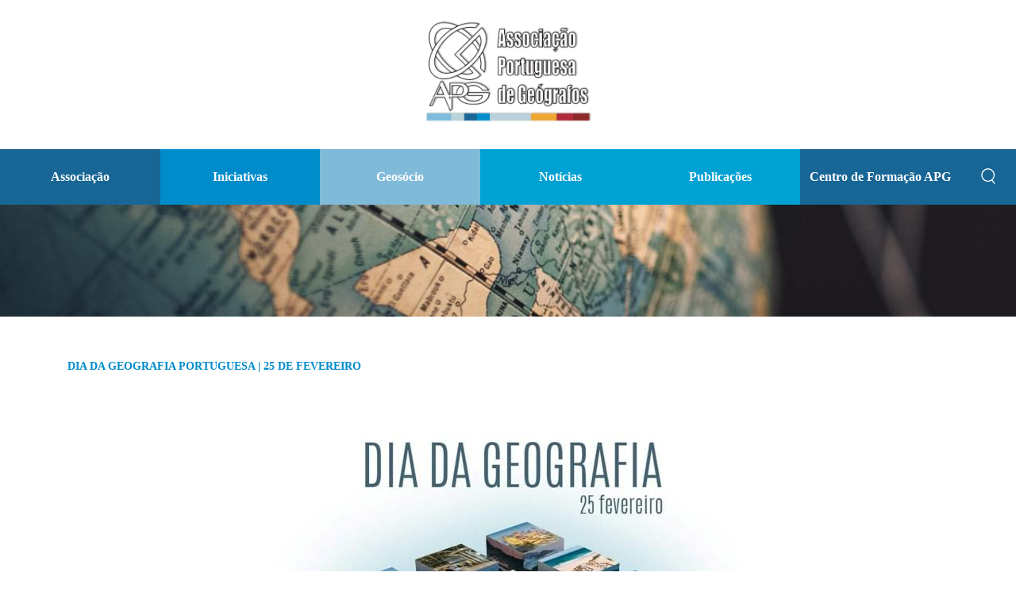

--- FILE ---
content_type: text/html; charset=utf-8
request_url: https://www.apgeo.pt/dia-da-geografia-portuguesa-25-de-fevereiro
body_size: 9237
content:
<!DOCTYPE html>
  <!--[if IEMobile 7]><html class="no-js ie iem7" lang="pt-pt" dir="ltr"><![endif]-->
  <!--[if lte IE 6]><html class="no-js ie lt-ie9 lt-ie8 lt-ie7" lang="pt-pt" dir="ltr"><![endif]-->
  <!--[if (IE 7)&(!IEMobile)]><html class="no-js ie lt-ie9 lt-ie8" lang="pt-pt" dir="ltr"><![endif]-->
  <!--[if IE 8]><html class="no-js ie lt-ie9" lang="pt-pt" dir="ltr"><![endif]-->
  <!--[if (gte IE 9)|(gt IEMobile 7)]><html class="no-js ie" lang="pt-pt" dir="ltr" prefix="content: http://purl.org/rss/1.0/modules/content/ dc: http://purl.org/dc/terms/ foaf: http://xmlns.com/foaf/0.1/ og: http://ogp.me/ns# rdfs: http://www.w3.org/2000/01/rdf-schema# sioc: http://rdfs.org/sioc/ns# sioct: http://rdfs.org/sioc/types# skos: http://www.w3.org/2004/02/skos/core# xsd: http://www.w3.org/2001/XMLSchema#"><![endif]-->
  <!--[if !IE]><!--><html class="no-js" lang="pt-pt" dir="ltr" prefix="content: http://purl.org/rss/1.0/modules/content/ dc: http://purl.org/dc/terms/ foaf: http://xmlns.com/foaf/0.1/ og: http://ogp.me/ns# rdfs: http://www.w3.org/2000/01/rdf-schema# sioc: http://rdfs.org/sioc/ns# sioct: http://rdfs.org/sioc/types# skos: http://www.w3.org/2004/02/skos/core# xsd: http://www.w3.org/2001/XMLSchema#"><!--<![endif]-->
<head>
  <meta charset="utf-8" />
<meta name="Generator" content="Drupal 7 (http://drupal.org)" />
<link rel="canonical" href="/dia-da-geografia-portuguesa-25-de-fevereiro" />
<link rel="shortlink" href="/node/763" />
<link rel="shortcut icon" href="https://www.apgeo.pt/sites/all/themes/apgeo/images/favicon.png" type="image/png" />
<link rel="profile" href="http://www.w3.org/1999/xhtml/vocab" />
<meta name="HandheldFriendly" content="true" />
<meta name="MobileOptimized" content="width" />
<meta http-equiv="cleartype" content="on" />
<link rel="apple-touch-icon-precomposed" href="https://www.apgeo.pt/sites/all/themes/omega/omega/apple-touch-icon-precomposed-114x114.png" sizes="114x114" />
<link rel="apple-touch-icon-precomposed" href="https://www.apgeo.pt/sites/all/themes/omega/omega/apple-touch-icon-precomposed-144x144.png" sizes="144x144" />
<link rel="apple-touch-icon-precomposed" href="https://www.apgeo.pt/sites/all/themes/omega/omega/apple-touch-icon-precomposed-72x72.png" sizes="72x72" />
<link rel="apple-touch-icon-precomposed" href="https://www.apgeo.pt/sites/all/themes/omega/omega/apple-touch-icon-precomposed.png" />
<meta name="viewport" content="width=device-width, initial-scale=1.0, user-scalable=no" />
  <title>Dia da Geografia Portuguesa | 25 de fevereiro | Associação Portuguesa de Geógrafos</title>
  <link href='http://fonts.googleapis.com/css?family=Open+Sans:400italic,600italic,700italic,400,600,700' rel='stylesheet' type='text/css'>
  <link type="text/css" rel="stylesheet" href="https://www.apgeo.pt/sites/default/files/css/css_07EYSwVrPAQpvKCzJT3NBMlJXalWJ9tG8lFn99Q4oLo.css" media="all" />
<link type="text/css" rel="stylesheet" href="https://www.apgeo.pt/sites/default/files/css/css_KwkvTRs81zIwRDsQofTO_si_k5ZhsS1utdWJJKB5KSo.css" media="all" />
<link type="text/css" rel="stylesheet" href="https://www.apgeo.pt/sites/default/files/css/css__hfSTFn4t3gc-0gEIHZbvySQc_43D2pPUkl2GemWeMc.css" media="all" />

<!--[if lte IE 8]>
<link type="text/css" rel="stylesheet" href="https://www.apgeo.pt/sites/default/files/css/css_h6heJisBMYSWXpo7KYqFQaO3kx50E6SB2ho_anhzkV0.css" media="all" />
<![endif]-->
  <script src="https://www.apgeo.pt/sites/default/files/js/js_peFMcQ4h_8YUutZRn1-R0zc9UJ8I7jaxW6vj6UHqPx4.js"></script>
<script src="https://www.apgeo.pt/sites/default/files/js/js_5ZvYbR_RpAnAa4Gy_hGCjwhuaBQEWzQIAwlMCStkIuU.js"></script>
<script src="https://www.apgeo.pt/sites/default/files/js/js_8ZufloQ0QMk0b5uRQaNIqzafOxgWSPGK31QTEwMWiD8.js"></script>
<script>(function(i,s,o,g,r,a,m){i["GoogleAnalyticsObject"]=r;i[r]=i[r]||function(){(i[r].q=i[r].q||[]).push(arguments)},i[r].l=1*new Date();a=s.createElement(o),m=s.getElementsByTagName(o)[0];a.async=1;a.src=g;m.parentNode.insertBefore(a,m)})(window,document,"script","https://www.google-analytics.com/analytics.js","ga");ga("create", "UA-3239862-1", {"cookieDomain":"auto"});ga("set", "anonymizeIp", true);ga("send", "pageview");</script>
<script src="https://www.apgeo.pt/sites/default/files/js/js_PjyqcypGx6GGV9I7C6Dak_qFEfNHBzG8yncenA9FX10.js"></script>
<script src="https://www.apgeo.pt/sites/default/files/js/js_fL8mpg1HIsG9sEXytIJhZa9ZU2w6ypJ3TohZ9-facjY.js"></script>
<script>jQuery.extend(Drupal.settings, {"basePath":"\/","pathPrefix":"","ajaxPageState":{"theme":"apgeo","theme_token":"zaiWkURwycSp-614P_9EurcFmy_Z-MBf-t82JBkKqCg","js":{"sites\/all\/modules\/flexslider\/assets\/js\/flexslider.load.js":1,"misc\/jquery.js":1,"misc\/jquery.once.js":1,"misc\/drupal.js":1,"sites\/all\/themes\/omega\/omega\/js\/no-js.js":1,"misc\/jquery.cookie.js":1,"misc\/jquery.form.js":1,"misc\/ajax.js":1,"public:\/\/languages\/pt-pt_tgg7rAYi86kB-3GCv2pfCok97vKI7k8YEm2PGaUkUPg.js":1,"sites\/all\/modules\/google_analytics\/googleanalytics.js":1,"0":1,"sites\/all\/libraries\/flexslider\/jquery.flexslider-min.js":1,"misc\/progress.js":1,"sites\/all\/modules\/asaf\/js\/asaf.js":1,"sites\/all\/libraries\/superfish\/jquery.hoverIntent.minified.js":1,"sites\/all\/libraries\/superfish\/sfsmallscreen.js":1,"sites\/all\/libraries\/superfish\/supposition.js":1,"sites\/all\/libraries\/superfish\/superfish.js":1,"sites\/all\/libraries\/superfish\/supersubs.js":1,"sites\/all\/modules\/superfish\/superfish.js":1,"sites\/all\/themes\/apgeo\/js\/apgeo.behaviors.js":1},"css":{"sites\/all\/themes\/omega\/omega\/css\/modules\/system\/system.base.css":1,"sites\/all\/themes\/omega\/omega\/css\/modules\/system\/system.menus.theme.css":1,"sites\/all\/themes\/omega\/omega\/css\/modules\/system\/system.messages.theme.css":1,"sites\/all\/themes\/omega\/omega\/css\/modules\/system\/system.theme.css":1,"modules\/node\/node.css":1,"sites\/all\/themes\/omega\/omega\/css\/modules\/comment\/comment.theme.css":1,"sites\/all\/themes\/omega\/omega\/css\/modules\/field\/field.theme.css":1,"sites\/all\/modules\/views\/css\/views.css":1,"sites\/all\/themes\/omega\/omega\/css\/modules\/search\/search.theme.css":1,"sites\/all\/themes\/omega\/omega\/css\/modules\/user\/user.base.css":1,"sites\/all\/themes\/omega\/omega\/css\/modules\/user\/user.theme.css":1,"sites\/all\/modules\/ckeditor\/css\/ckeditor.css":1,"sites\/all\/modules\/ctools\/css\/ctools.css":1,"sites\/all\/modules\/flexslider\/assets\/css\/flexslider_img.css":1,"sites\/all\/libraries\/flexslider\/flexslider.css":1,"sites\/all\/modules\/ds\/layouts\/ds_2col_fluid\/ds_2col_fluid.css":1,"sites\/all\/libraries\/superfish\/css\/superfish.css":1,"sites\/all\/libraries\/superfish\/css\/superfish-smallscreen.css":1,"sites\/all\/themes\/apgeo\/icons\/styles.css":1,"sites\/all\/themes\/apgeo\/css\/apgeo.normalize.css":1,"sites\/all\/themes\/apgeo\/css\/apgeo.hacks.css":1,"sites\/all\/themes\/apgeo\/css\/apgeo.styles.css":1,"sites\/all\/themes\/apgeo\/css\/apgeo.no-query.css":1}},"googleanalytics":{"trackOutbound":1,"trackMailto":1,"trackDownload":1,"trackDownloadExtensions":"7z|aac|arc|arj|asf|asx|avi|bin|csv|doc(x|m)?|dot(x|m)?|exe|flv|gif|gz|gzip|hqx|jar|jpe?g|js|mp(2|3|4|e?g)|mov(ie)?|msi|msp|pdf|phps|png|ppt(x|m)?|pot(x|m)?|pps(x|m)?|ppam|sld(x|m)?|thmx|qtm?|ra(m|r)?|sea|sit|tar|tgz|torrent|txt|wav|wma|wmv|wpd|xls(x|m|b)?|xlt(x|m)|xlam|xml|z|zip"},"superfish":{"1":{"id":"1","sf":{"animation":{"opacity":"show","height":"show"},"speed":"fast","autoArrows":false},"plugins":{"smallscreen":{"mode":"window_width","breakpoint":769,"breakpointUnit":"px","expandText":"Expandir","collapseText":"Expandir","title":"\u003Ci class=\u0022icon-icon-12\u0022\u003E\u003C\/i\u003E"},"supposition":true,"supersubs":true}}},"urlIsAjaxTrusted":{"\/dia-da-geografia-portuguesa-25-de-fevereiro":true,"\/system\/ajax\/asaf\/pagecache":true},"flexslider":{"optionsets":{"default":{"namespace":"flex-","selector":".slides \u003E li","easing":"swing","direction":"horizontal","reverse":false,"smoothHeight":true,"startAt":0,"animationSpeed":600,"initDelay":0,"useCSS":true,"touch":true,"video":false,"keyboard":true,"multipleKeyboard":false,"mousewheel":0,"controlsContainer":".flex-control-nav-container","sync":"","asNavFor":"","itemWidth":0,"itemMargin":0,"minItems":0,"maxItems":0,"move":0,"animation":"fade","slideshow":false,"slideshowSpeed":"7000","directionNav":true,"controlNav":true,"prevText":"","nextText":"","pausePlay":false,"pauseText":"Pause","playText":"Play","randomize":false,"thumbCaptions":false,"thumbCaptionsBoth":false,"animationLoop":true,"pauseOnAction":true,"pauseOnHover":false,"manualControls":""}},"instances":{"flexslider-1":"default"}},"ajax":{"asaf-1768745095-actions-submit":{"callback":"asaf_ajax_callback","wrapper":"asaf-1768745095-form-area-wrapper","progress":{"type":"throbber","message":""},"event":"mousedown","keypress":true,"prevent":"click","url":"\/system\/ajax\/asaf\/pagecache","submit":{"_triggering_element_name":"op","_triggering_element_value":"Enviar"}}},"asaf":{"submitByEnter":0}});</script>
</head>
<body class="html not-front not-logged-in page-node page-node- page-node-763 node-type-page section-dia-da-geografia-portuguesa-25-de-fevereiro">
  <a href="#main-content" class="element-invisible element-focusable">Passar para o conteúdo principal</a>
    <div class="l-page">
  <header class="l-header" role="banner">
    <div class="header-wrapper">
      <div class="l-branding">
        <a href="#" class="toggleMenu"><i class="icon-icon-12"></i></a>
                  <a href="/" title="Início" rel="home" class="site-logo"><img src="https://www.apgeo.pt/sites/all/themes/apgeo/logo.png" alt="Início" /></a>
        
              </div>

                </div>
  </header>

  <div class="l-main">
    <div class="precontent-wrapper">
        <div class="l-region l-region--pre-content">
    <div id="block-superfish-1" class="block block--superfish block--superfish-1">
        <div class="block__content">
    <ul  id="superfish-1" class="menu sf-menu sf-main-menu sf-horizontal sf-style-none sf-total-items-6 sf-parent-items-6 sf-single-items-0"><li id="menu-436-1" class="first odd sf-item-1 sf-depth-1 sf-total-children-10 sf-parent-children-3 sf-single-children-7 menuparent"><a href="/associacao" class="associacao sf-depth-1 menuparent">Associação</a><ul><li id="menu-443-1" class="first odd sf-item-1 sf-depth-2 sf-total-children-1 sf-parent-children-0 sf-single-children-1 menuparent"><a href="/orgaos-sociais" class="sf-depth-2 menuparent">Orgãos Sociais</a><ul><li id="menu-976-1" class="firstandlast odd sf-item-1 sf-depth-3 sf-no-children"><a href="/novos-orgaos-sociais" class="sf-depth-3">Novos Órgãos Sociais</a></li></ul></li><li id="menu-444-1" class="middle even sf-item-2 sf-depth-2 sf-no-children"><a href="/notas-de-direccao" class="sf-depth-2">Notas da Direção</a></li><li id="menu-530-1" class="middle odd sf-item-3 sf-depth-2 sf-no-children"><a href="/estatutos" class="sf-depth-2">Estatutos</a></li><li id="menu-711-1" class="middle even sf-item-4 sf-depth-2 sf-total-children-3 sf-parent-children-0 sf-single-children-3 menuparent"><a href="/profissao" class="sf-depth-2 menuparent">Profissão</a><ul><li id="menu-712-1" class="first odd sf-item-1 sf-depth-3 sf-no-children"><a href="/profissao-geografo-0" class="sf-depth-3">A Profissão &quot;Geógrafo&quot;</a></li><li id="menu-713-1" class="middle even sf-item-2 sf-depth-3 sf-no-children"><a href="/area-de-atuacao" class="sf-depth-3">Área de atuação</a></li><li id="menu-714-1" class="last odd sf-item-3 sf-depth-3 sf-no-children"><a href="/guia-de-caracterizacao-profissional" class="sf-depth-3">Guia de Caracterização Profissional</a></li></ul></li><li id="menu-962-1" class="middle odd sf-item-5 sf-depth-2 sf-no-children"><a href="/assembleia-geral-e-eleicoes" class="sf-depth-2">Assembleia Geral e Eleições</a></li><li id="menu-986-1" class="middle even sf-item-6 sf-depth-2 sf-no-children"><a href="/historia-da-apg" class="sf-depth-2">História da APG</a></li><li id="menu-963-1" class="middle odd sf-item-7 sf-depth-2 sf-no-children"><a href="/protocolos-parcerias" class="sf-depth-2">Protocolos / Parcerias</a></li><li id="menu-984-1" class="middle even sf-item-8 sf-depth-2 sf-total-children-10 sf-parent-children-0 sf-single-children-10 menuparent"><a href="/memoriam" class="sf-depth-2 menuparent">&quot;In Memoriam&quot;</a><ul><li id="menu-985-1" class="first odd sf-item-1 sf-depth-3 sf-no-children"><a href="/fernando-rebelo" class="sf-depth-3">Fernando Rebelo</a></li><li id="menu-992-1" class="middle even sf-item-2 sf-depth-3 sf-no-children"><a href="/alfredo-fernandes-martins" class="sf-depth-3">Alfredo Fernandes Martins</a></li><li id="menu-994-1" class="middle odd sf-item-3 sf-depth-3 sf-no-children"><a href="/orlando-ribeiro" class="sf-depth-3">Orlando Ribeiro</a></li><li id="menu-998-1" class="middle even sf-item-4 sf-depth-3 sf-no-children"><a href="/antonio-brum-ferreira" class="sf-depth-3">António Brum Ferreira</a></li><li id="menu-1004-1" class="middle odd sf-item-5 sf-depth-3 sf-no-children"><a href="/mariano-feio" class="sf-depth-3">Mariano Feio</a></li><li id="menu-1005-1" class="middle even sf-item-6 sf-depth-3 sf-no-children"><a href="/amorim-girao" class="sf-depth-3">Amorim Girão</a></li><li id="menu-1007-1" class="middle odd sf-item-7 sf-depth-3 sf-no-children"><a href="/j-m-pereira-de-oliveira" class="sf-depth-3">J. M. Pereira de Oliveira</a></li><li id="menu-1011-1" class="middle even sf-item-8 sf-depth-3 sf-no-children"><a href="/francisco-xavier-da-silva-teles" class="sf-depth-3">Francisco Xavier da Silva Teles</a></li><li id="menu-1009-1" class="middle odd sf-item-9 sf-depth-3 sf-no-children"><a href="/ilidio-amaral" class="sf-depth-3">Ilídio Amaral</a></li><li id="menu-1017-1" class="last even sf-item-10 sf-depth-3 sf-no-children"><a href="/francisco-jose-de-vasques-tenreiro" class="sf-depth-3">Francisco José de Vasques Tenreiro</a></li></ul></li><li id="menu-519-1" class="middle odd sf-item-9 sf-depth-2 sf-no-children"><a href="/contactos" class="sf-depth-2">Contactos</a></li><li id="menu-995-1" class="last even sf-item-10 sf-depth-2 sf-no-children"><a href="/termos-e-condicoes" class="sf-depth-2">Termos e condições</a></li></ul></li><li id="menu-437-1" class="active-trail middle even sf-item-2 sf-depth-1 sf-total-children-14 sf-parent-children-5 sf-single-children-9 menuparent"><a href="/iniciativas" class="profissao sf-depth-1 menuparent">Iniciativas</a><ul><li id="menu-700-1" class="first odd sf-item-1 sf-depth-2 sf-total-children-11 sf-parent-children-10 sf-single-children-1 menuparent"><a href="/geografos-entrevistas" class="sf-depth-2 menuparent">Geógrafos | Entrevistas</a><ul><li id="menu-795-1" class="first odd sf-item-1 sf-depth-3"><a href="/2016" class="sf-depth-3">2016</a></li><li id="menu-794-1" class="middle even sf-item-2 sf-depth-3"><a href="/2017" class="sf-depth-3">2017</a></li><li id="menu-793-1" class="middle odd sf-item-3 sf-depth-3"><a href="/2018" class="sf-depth-3">2018</a></li><li id="menu-940-1" class="middle even sf-item-4 sf-depth-3"><a href="/2019" class="sf-depth-3">2019</a></li><li id="menu-969-1" class="middle odd sf-item-5 sf-depth-3"><a href="/2020" class="sf-depth-3">2020</a></li><li id="menu-991-1" class="middle even sf-item-6 sf-depth-3"><a href="/2021" class="sf-depth-3">2021</a></li><li id="menu-1016-1" class="middle odd sf-item-7 sf-depth-3"><a href="/2022" class="sf-depth-3">2022</a></li><li id="menu-1030-1" class="middle even sf-item-8 sf-depth-3"><a href="/2023" class="sf-depth-3">2023</a></li><li id="menu-1048-1" class="middle odd sf-item-9 sf-depth-3"><a href="/2024" class="sf-depth-3">2024</a></li><li id="menu-1065-1" class="middle even sf-item-10 sf-depth-3"><a href="/2025" class="sf-depth-3">2025</a></li><li id="menu-1076-1" class="last odd sf-item-11 sf-depth-3 sf-no-children"><a href="/2026" class="sf-depth-3">2026</a></li></ul></li><li id="menu-1055-1" class="middle even sf-item-2 sf-depth-2 sf-no-children"><a href="/perspetivas-da-geografia" class="sf-depth-2">Perspetiva(s) da Geografia</a></li><li id="menu-1056-1" class="middle odd sf-item-3 sf-depth-2 sf-no-children"><a href="/agora-investigo-eu" class="sf-depth-2">Agora Investigo Eu!</a></li><li id="menu-1057-1" class="middle even sf-item-4 sf-depth-2 sf-no-children"><a href="/geografos-no-terreno" class="sf-depth-2">Geógrafos no Terreno</a></li><li id="menu-797-1" class="middle odd sf-item-5 sf-depth-2 sf-no-children"><a href="/os-profissionais-da-geografia-guimaraes-7-de-dezembro-2019" class="sf-depth-2">Os Profissionais da Geografia</a></li><li id="menu-1058-1" class="middle even sf-item-6 sf-depth-2 sf-no-children"><a href="/geoculturas" class="sf-depth-2">Geocultura(s)</a></li><li id="menu-989-1" class="middle odd sf-item-7 sf-depth-2 sf-no-children"><a href="/geoflash" class="sf-depth-2">Geoflash</a></li><li id="menu-716-1" class="middle even sf-item-8 sf-depth-2 sf-total-children-2 sf-parent-children-2 sf-single-children-0 menuparent"><a href="/encontros-cientificos" class="sf-depth-2 menuparent">Encontros Científicos</a><ul><li id="menu-722-1" class="first odd sf-item-1 sf-depth-3"><a href="/coloquio-iberico-de-geografia" class="sf-depth-3">Colóquio Ibérico de Geografia</a></li><li id="menu-723-1" class="last even sf-item-2 sf-depth-3"><a href="/congresso-da-geografia-portuguesa-0" class="sf-depth-3">Congresso da Geografia Portuguesa</a></li></ul></li><li id="menu-715-1" class="middle odd sf-item-9 sf-depth-2 sf-total-children-5 sf-parent-children-0 sf-single-children-5 menuparent"><a href="/premios" class="sf-depth-2 menuparent">Prémios</a><ul><li id="menu-720-1" class="first odd sf-item-1 sf-depth-3 sf-no-children"><a href="/premio-nacional-de-geografia-orlando-ribeiro-0" class="sf-depth-3">Prémio Nacional de Geografia Orlando Ribeiro</a></li><li id="menu-789-1" class="middle even sf-item-2 sf-depth-3 sf-no-children"><a href="/premio-apg-mestrado" class="sf-depth-3">Prémio APG | Mestrado</a></li><li id="menu-790-1" class="middle odd sf-item-3 sf-depth-3 sf-no-children"><a href="/premio-apg-saida-de-campo-estudo" class="sf-depth-3">Prémio APG | Saída de Campo</a></li><li id="menu-791-1" class="middle even sf-item-4 sf-depth-3 sf-no-children"><a href="/premio-apg-2019-pre-geografo-melhor-estudante" class="sf-depth-3">Prémio APG | Melhor Estudante</a></li><li id="menu-988-1" class="last odd sf-item-5 sf-depth-3 sf-no-children"><a href="/premio-apg-fotografia-olhares-geograficos" class="sf-depth-3">Prémio APG | Olhares Geográficos</a></li></ul></li><li id="menu-781-1" class="middle even sf-item-10 sf-depth-2 sf-total-children-4 sf-parent-children-0 sf-single-children-4 menuparent"><a href="/noite-europeia-da-geografia" class="sf-depth-2 menuparent">Noite Europeia da Geografia</a><ul><li id="menu-782-1" class="first odd sf-item-1 sf-depth-3 sf-no-children"><a href="/noite-europeia-da-geografia-porto-03-de-abril-2020" class="sf-depth-3">NOITE EUROPEIA DA GEOGRAFIA | PORTO</a></li><li id="menu-783-1" class="middle even sf-item-2 sf-depth-3 sf-no-children"><a href="/noite-europeia-da-geografia-lisboa-05-de-abril-2019" class="sf-depth-3">NOITE EUROPEIA DA GEOGRAFIA | LISBOA</a></li><li id="menu-787-1" class="middle odd sf-item-3 sf-depth-3 sf-no-children"><a href="/noite-europeia-da-geografia-coimbra-5-de-abril-2019" class="sf-depth-3">NOITE EUROPEIA DA GEOGRAFIA | COIMBRA</a></li><li id="menu-784-1" class="last even sf-item-4 sf-depth-3 sf-no-children"><a href="/noite-europeia-da-geografia-guimaraes-05-de-abril-2019" class="sf-depth-3">NOITE EUROPEIA DA GEOGRAFIA | GUIMARÃES</a></li></ul></li><li id="menu-949-1" class="middle odd sf-item-11 sf-depth-2 sf-no-children"><a href="/saida-de-campo" class="sf-depth-2">Saída de Campo</a></li><li id="menu-993-1" class="middle even sf-item-12 sf-depth-2 sf-no-children"><a href="/conferencias-geograficas-apg-1" class="sf-depth-2">Conferências Geográficas - APG</a></li><li id="menu-1042-1" class="active-trail middle odd sf-item-13 sf-depth-2 sf-no-children"><a href="/dia-da-geografia-portuguesa-25-de-fevereiro" class="sf-depth-2 active">Dia da Geografia Portuguesa</a></li><li id="menu-744-1" class="last even sf-item-14 sf-depth-2 sf-total-children-4 sf-parent-children-0 sf-single-children-4 menuparent"><a href="/arquivo-outras-iniciativas" class="sf-depth-2 menuparent">Arquivo / Outras Iniciativas</a><ul><li id="menu-721-1" class="first odd sf-item-1 sf-depth-3 sf-no-children"><a href="/premio-amilcar-patricio-ferreira-deusdado" class="sf-depth-3">Prémio Amílcar Patrício &amp; Ferreira Deusdado</a></li><li id="menu-741-1" class="middle even sf-item-2 sf-depth-3 sf-no-children"><a href="/2009-inquerito-comunidade-geografica" class="sf-depth-3">2009 | Inquérito à Comunidade Geográfica</a></li><li id="menu-742-1" class="middle odd sf-item-3 sf-depth-3 sf-no-children"><a href="/2010-resultados-do-inquerito-comunidade-geografica-2009" class="sf-depth-3">2010 | Resultados do Inquérito à Comunidade Geográfica 2009</a></li><li id="menu-743-1" class="last even sf-item-4 sf-depth-3 sf-no-children"><a href="/2009-ciclo-de-conferencias-ordenamento-do-territorio-e-coesao-territorial" class="sf-depth-3">2009 | Ciclo de Conferências “Ordenamento do Território e Coesão Territorial.&quot;</a></li></ul></li></ul></li><li id="menu-439-1" class="middle odd sf-item-3 sf-depth-1"><a href="/geosocio" class="geosocio sf-depth-1">Geosócio</a></li><li id="menu-440-1" class="middle even sf-item-4 sf-depth-1 sf-total-children-5 sf-parent-children-1 sf-single-children-4 menuparent"><a href="/noticias-0" class="atividades sf-depth-1 menuparent">Notícias</a><ul><li id="menu-972-1" class="first odd sf-item-1 sf-depth-2 sf-total-children-1 sf-parent-children-0 sf-single-children-1 menuparent"><a href="/acompanhamento-da-pandemia-covid-19-pela-apg" class="sf-depth-2 menuparent">Acompanhamento da Pandenia Covid-19</a><ul><li id="menu-974-1" class="firstandlast odd sf-item-1 sf-depth-3 sf-no-children"><a href="/dashboard-covid-19-pt" class="sf-depth-3">Dashboard Covid-19 PT</a></li></ul></li><li id="menu-706-1" class="middle even sf-item-2 sf-depth-2 sf-no-children"><a href="/eventos" class="sf-depth-2">Eventos</a></li><li id="menu-763-1" class="middle odd sf-item-3 sf-depth-2 sf-no-children"><a href="/geografos-na-imprensa-entrevistas" class="sf-depth-2">Geógrafos na Imprensa | Entrevistas</a></li><li id="menu-730-1" class="middle even sf-item-4 sf-depth-2 sf-no-children"><a href="/espaco-docente" class="sf-depth-2">Espaço Docente</a></li><li id="menu-707-1" class="last odd sf-item-5 sf-depth-2 sf-no-children"><a href="/oportunidades" class="sf-depth-2">Oportunidades</a></li></ul></li><li id="menu-438-1" class="middle odd sf-item-5 sf-depth-1 sf-total-children-3 sf-parent-children-2 sf-single-children-1 menuparent"><a href="/publicacoes" class="publicacoes sf-depth-1 menuparent">Publicações</a><ul><li id="menu-731-1" class="first odd sf-item-1 sf-depth-2 sf-total-children-5 sf-parent-children-0 sf-single-children-5 menuparent"><a href="/geolinks" class="sf-depth-2 menuparent">Geolinks</a><ul><li id="menu-732-1" class="first odd sf-item-1 sf-depth-3 sf-no-children"><a href="/instituicoes-de-ensino-superior" class="sf-depth-3">Instituições de Ensino Superior</a></li><li id="menu-733-1" class="middle even sf-item-2 sf-depth-3 sf-no-children"><a href="/unidades-de-investigacao" class="sf-depth-3">Unidades de Investigação</a></li><li id="menu-734-1" class="middle odd sf-item-3 sf-depth-3 sf-no-children"><a href="/revistas" class="sf-depth-3">Revistas</a></li><li id="menu-735-1" class="middle even sf-item-4 sf-depth-3 sf-no-children"><a href="/espaco-docente-0" class="sf-depth-3">Espaço Docente</a></li><li id="menu-736-1" class="last odd sf-item-5 sf-depth-3 sf-no-children"><a href="/associacoes" class="sf-depth-3">Associações</a></li></ul></li><li id="menu-718-1" class="middle even sf-item-2 sf-depth-2 sf-total-children-5 sf-parent-children-2 sf-single-children-3 menuparent"><a href="/publicacoes-0" class="sf-depth-2 menuparent">Publicações</a><ul><li id="menu-613-1" class="first odd sf-item-1 sf-depth-3"><a href="/coloquios-livros-actas" class="sf-depth-3">Colóquios</a></li><li id="menu-612-1" class="middle even sf-item-2 sf-depth-3"><a href="/congressos" class="sf-depth-3">Congressos</a></li><li id="menu-977-1" class="middle odd sf-item-3 sf-depth-3 sf-no-children"><a href="/geografia-e-geografos" class="sf-depth-3">Geografia e Geógrafos</a></li><li id="menu-719-1" class="middle even sf-item-4 sf-depth-3 sf-no-children"><a href="/inforgeo-0" class="sf-depth-3">INFORGEO</a></li><li id="menu-772-1" class="last odd sf-item-5 sf-depth-3 sf-no-children"><a href="/outras" class="sf-depth-3">Outras</a></li></ul></li><li id="menu-943-1" class="last odd sf-item-3 sf-depth-2 sf-no-children"><a href="/repositorio-newsletter" class="sf-depth-2">Repositório Newsletter</a></li></ul></li><li id="menu-1026-1" class="last even sf-item-6 sf-depth-1 sf-total-children-4 sf-parent-children-1 sf-single-children-3 menuparent"><a href="/centro-de-formacao-apg" class="sf-depth-1 menuparent">Centro de Formação APG</a><ul><li id="menu-717-1" class="first odd sf-item-1 sf-depth-2 sf-total-children-4 sf-parent-children-0 sf-single-children-4 menuparent"><a href="/oficinas-de-geografia" class="sf-depth-2 menuparent">Oficinas de Geografia</a><ul><li id="menu-939-1" class="first odd sf-item-1 sf-depth-3 sf-no-children"><a href="/oficinas-de-geografia-aprender-na-rua" class="sf-depth-3">Aprender na Rua</a></li><li id="menu-951-1" class="middle even sf-item-2 sf-depth-3 sf-no-children"><a href="/oficinas-de-geografia-levantamento-cadastral-registo-de-predios-rusticos-e-mistos-balcao-unico-do" class="sf-depth-3">Levantamento Cadastral</a></li><li id="menu-747-1" class="middle odd sf-item-3 sf-depth-3 sf-no-children"><a href="/cinema-e-aprendizagem-geografica" class="sf-depth-3">Cinema e Aprendizagem Geográfica</a></li><li id="menu-753-1" class="last even sf-item-4 sf-depth-3 sf-no-children"><a href="/publicacao-de-mapas-na-web-arcgis-online" class="sf-depth-3">Publicação de Mapas na Web - Arcgis Online</a></li></ul></li><li id="menu-996-1" class="middle even sf-item-2 sf-depth-2 sf-no-children"><a href="/acoes-de-curta-duracao" class="sf-depth-2">Ações de Curta Duração</a></li><li id="menu-999-1" class="middle odd sf-item-3 sf-depth-2 sf-no-children"><a href="/cursos-de-formacao-didaticas" class="sf-depth-2">Cursos de Formação | Didáticas</a></li><li id="menu-1019-1" class="last even sf-item-4 sf-depth-2 sf-no-children"><a href="/conferencias-da-natureza" class="sf-depth-2">Conferências da Natureza</a></li></ul></li></ul>  </div>
</div>
<div id="block-search-form" role="search" class="block block--search block--search-form">
        <div class="block__content">
    <form class="search-block-form" action="/dia-da-geografia-portuguesa-25-de-fevereiro" method="post" id="search-block-form" accept-charset="UTF-8"><div><div class="container-inline">
      <h2 class="element-invisible">Formulário de pesquisa</h2>
    <div class="form-item form-type-textfield form-item-search-block-form">
  <label class="element-invisible" for="edit-search-block-form--2">Pesquisar </label>
 <input title="Introduza os termos pelos quais pretende pesquisar." placeholder="Pesquise aqui" type="text" id="edit-search-block-form--2" name="search_block_form" value="" size="15" maxlength="128" class="form-text" />
</div>
<div class="form-actions form-wrapper" id="edit-actions"><input type="submit" id="edit-submit" name="op" value="" class="form-submit" /><button type="submit"><i class="icon-icon-01"></i></button></div><input type="hidden" name="form_build_id" value="form-WVWVPmRradyAHv5dj_Wn5HqtiYSnuYeKQwPG-mrjEXw" />
<input type="hidden" name="form_id" value="search_block_form" />
</div>
</div></form>  </div>
</div>
<div id="block-block-2" class="block block--block block--block-2">
        <div class="block__content">
    <p><img alt="" src="/sites/default/files/header_interior.jpg" /></p>
  </div>
</div>
  </div>
      <a href="#" id="open-search"><i class="icon-icon-01"></i></a>
    </div>
    <div class="l-content l-region" role="main">
      <div class="titles">
                  <h1 class="page-title">Dia da Geografia Portuguesa | 25 de fevereiro</h1>
              </div>
      <div class="inner-content">
                <a id="main-content"></a>
                                                        <div  about="/dia-da-geografia-portuguesa-25-de-fevereiro" typeof="foaf:Document" class="ds-2col-fluid node node--page view-mode-full node--full node--page--full group-one-column clearfix">

  
      <div class="group-left">
      <div class="field field--name-field-basic-image field--type-image field--label-hidden"><div class="field__items"><div class="field__item even"><div  id="flexslider-1" class="flexslider optionset-default imagestyle-basic-page-slider">
  <ul class="slides"><li><img typeof="foaf:Image" src="https://www.apgeo.pt/sites/default/files/styles/basic_page_slider/public/ok.jpg?itok=nUS7_pXK" width="668" height="716" alt="" title="" /></li>
</ul></div>
</div></div></div><div class="field field--name-body field--type-text-with-summary field--label-hidden"><div class="field__items"><div class="field__item even" property="content:encoded"><p><img data-file-id="6559052" src="https://mcusercontent.com/66bf3d88efb9b74121ace9f77/images/02ad047e-efe9-f5aa-2899-17d86f892afc.jpg" style="width: 400px; height: 450px; float: right; margin: 0px;" />25 DE FEVEREIRO | DIA DA GEOGRAFIA PORTUGUESA</p>
<p>Em nome do conjunto de entidades que constituem a ‘Task-force pela valorização de Geografia’, anunciamos que o dia <strong>25 de fevereiro passará a ser o Dia da Geografia portuguesa</strong>, em homenagem à data da homologação do 1.º Curso de Geografia (sciencias geográficas) da Faculdade de Letras da Universidade de Lisboa e da Faculdade de Letras da Universidade de Coimbra, segundo o Decreto N.º 18003 de 25 de fevereiro de 1930.<br />
Como neste ano letivo o dia 25 de fevereiro é num domingo, sugere-se que a(s) atividade(s) comemorativa(s) nas instituições e escolas decorra(m) na semana de 26 de fevereiro a 01 de março de 2024.</p>
<p>
Contámos convosco para dar mais visibilidade à ciência geográfica!<br />
Associação de Professores de Geografia | Associação Portuguesa de Geógrafos | Associação Insular de Geografia </p>
<div class="x78zum5 xdt5ytf x1iyjqo2 x1n2onr6" style="flex-grow: 1; position: relative; display: flex; flex-direction: column; font-family: &quot;Segoe UI Historic&quot;, &quot;Segoe UI&quot;, Helvetica, Arial, sans-serif; color: rgb(28, 30, 33); font-size: 12px;">
<div class="xyamay9 x1pi30zi xsag5q8 x1swvt13" style="padding: 16px 16px 12px; font-family: inherit;">
<div style="font-family: inherit;">
<div class="xyinxu5 x4uap5 x1g2khh7 xkhd6sd" style="padding: 14px 0px; font-family: inherit;">
<div class="x1i10hfl xjbqb8w x6umtig x1b1mbwd xaqea5y xav7gou x9f619 x1ypdohk xt0psk2 xe8uvvx xdj266r x11i5rnm xat24cr x1mh8g0r xexx8yu x4uap5 x18d9i69 xkhd6sd x16tdsg8 x1hl2dhg xggy1nq x1a2a7pz xt0b8zv xzsf02u x1s688f" role="button" style="border-width: 0px; border-style: initial; border-color: initial; outline: none; list-style: none; margin: 0px; text-align: inherit; padding: 0px; -webkit-tap-highlight-color: transparent; font-weight: 600; cursor: pointer; box-sizing: border-box; touch-action: manipulation; background-color: transparent; display: inline; color: var(--primary-text); font-family: inherit;" tabindex="0"> </div>
</div>
</div>
</div>
<div class="x1jx94hy x1ey2m1c xds687c x7wzq59 x17qophe" style="left: 0px; bottom: 0px; background-color: var(--card-background); position: sticky; right: 0px; font-family: inherit;">
<div class="x1y1aw1k x1pi30zi xwib8y2 x1swvt13" style="padding: 8px 16px; font-family: inherit;">
<div class="x78zum5 x1q0g3np x1a2a7pz" style="outline: none; flex-direction: row; display: flex; font-family: inherit;">
<div class="x1r8uery x1iyjqo2 x6ikm8r x10wlt62 x4uap5" style="overflow: hidden; flex-grow: 1; flex-basis: 0px; padding-right: 0px; font-family: inherit;">
<div class="x1iyjqo2" style="flex-grow: 1; font-family: inherit;"> </div>
<div class="x1iyjqo2" style="flex-grow: 1; font-family: inherit;"> </div>
<div class="x1iyjqo2" style="flex-grow: 1; font-family: inherit;"> </div>
</div>
</div>
</div>
</div>
</div>
</div></div></div>    </div>
  
  
</div>

      </div>
          </div>
  </div>

  <footer class="l-footer" role="contentinfo">
    <div class="pre-footer">
          </div>
    <div class="footer-first-wrapper">
        <div class="l-region l-region--footer-first">
    <div id="block-mailchimp-signup-email" class="block block--mailchimp-signup block--mailchimp-signup-email">
        <h2 class="block__title">Receba a nossa newsletter</h2>
      <div class="block__content">
    <form class="mailchimp-signup-subscribe-form mailchimp-signup-subscribe-block-email-form" data-asaf-area-wrapper-id="asaf-1768745095-form-area-wrapper" action="/dia-da-geografia-portuguesa-25-de-fevereiro" method="post" id="mailchimp-signup-subscribe-block-email-form" accept-charset="UTF-8"><div><div class="mailchimp-signup-subscribe-form-description"></div><div id="mailchimp-newsletter-bcdd1614ad-mergefields" class="mailchimp-newsletter-mergefields"><div class="form-item form-type-textfield form-item-mergevars-EMAIL">
  <label class="element-invisible" for="edit-mergevars-email">Email <span class="form-required" title="Este campo é obrigatório.">*</span></label>
 <input placeholder="o seu email" type="text" id="edit-mergevars-email" name="mergevars[EMAIL]" value="" size="25" maxlength="128" class="form-text required" />
</div>
</div><input type="hidden" name="form_build_id" value="form-BSawHWxyKWHLdaRg9kiJDUIhklNUShXp8h7nHN7yGIU" />
<input type="hidden" name="form_id" value="mailchimp_signup_subscribe_block_email_form" />
<input type="hidden" name="asaf_form" value="159fb957d4109135b97bef9c0e728314" />
<input type="hidden" name="asaf_form_path" value="dia-da-geografia-portuguesa-25-de-fevereiro" />
<input type="hidden" name="asaf_id_prefix" value="asaf-1768745095" />
<div class="form-actions form-wrapper" id="edit-actions--2"><input class="asaf-control-asaf_submit form-submit" type="submit" id="asaf-1768745095-actions-submit" name="op" value="Enviar" /></div></div></form>  </div>
</div>
  </div>
    </div>
    <div class="footer-wrapper">
            <div class="l-region links">
        <ul>
          <li><span>Associação Portuguesa de Geógrafos</span></li>
          <li><a href="contactos">Contactos</a></li>
          <li><a href="https://www.facebook.com/Associa%C3%A7%C3%A3o-Portuguesa-de-Ge%C3%B3grafos-188196944548256/?fref=ts" target="_blank"><i class="icon-icon-07"></i></a></li>
          <!--<li><a href="http://youtube.com" target="_blank"><i class="icon-icon-08"></i></a></li>-->
          <li><a href="http://simbiose.com" target="_blank"><img alt="Simbiose" title="Simbiose" src="/sites/all/themes/apgeo/images/simbiose.png"/></a></li>
        </ul>
      </div>  
    </div>
  </footer>
</div>  <script src="https://www.apgeo.pt/sites/default/files/js/js_uTpGZRbRZm_lrt5640lI88hN-6jGIe3E3hxZcagIuss.js"></script>
</body>
</html>


--- FILE ---
content_type: text/css
request_url: https://www.apgeo.pt/sites/default/files/css/css__hfSTFn4t3gc-0gEIHZbvySQc_43D2pPUkl2GemWeMc.css
body_size: 4813
content:
@font-face{font-family:"untitled-font-5";src:url(/sites/all/themes/apgeo/icons/fonts/untitled-font-5.eot);src:url(/sites/all/themes/apgeo/icons/fonts/untitled-font-5.eot?#iefix) format("embedded-opentype"),url(/sites/all/themes/apgeo/icons/fonts/untitled-font-5.woff) format("woff"),url(/sites/all/themes/apgeo/icons/fonts/untitled-font-5.ttf) format("truetype"),url(/sites/all/themes/apgeo/icons/fonts/untitled-font-5.svg#untitled-font-5) format("svg");font-weight:normal;font-style:normal;}[data-icon]:before{font-family:"untitled-font-5" !important;content:attr(data-icon);font-style:normal !important;font-weight:normal !important;font-variant:normal !important;text-transform:none !important;speak:none;line-height:1;-webkit-font-smoothing:antialiased;-moz-osx-font-smoothing:grayscale;}[class^="icon-"]:before,[class*=" icon-"]:before{font-family:"untitled-font-5" !important;font-style:normal !important;font-weight:normal !important;font-variant:normal !important;text-transform:none !important;speak:none;line-height:1;-webkit-font-smoothing:antialiased;-moz-osx-font-smoothing:grayscale;}.icon-icon-01:before{content:"n";}.icon-icon-13:before{content:"o";}.icon-icon-02:before{content:"p";}.icon-icon-12:before{content:"q";}.icon-icon-03:before{content:"r";}.icon-icon-04:before{content:"s";}.icon-icon-06:before{content:"u";}.icon-icon-07:before{content:"v";}.icon-icon-08:before{content:"w";}.icon-icon-011:before{content:"a";}.icon-icon-10:before{content:"b";}.icon-icon-05:before{content:"c";}.icon-icon-12-1:before{content:"d";}.icon-icon-13-1:before{content:"e";}.icon-icon-14:before{content:"f";}.icon-icon-15:before{content:"g";}
article,aside,details,figcaption,figure,footer,header,hgroup,main,nav,section,summary{display:block;}audio,canvas,progress,video{display:inline-block;vertical-align:baseline;}audio:not([controls]){display:none;height:0;}[hidden],template{display:none;}html{font-family:sans-serif;-webkit-text-size-adjust:100%;-ms-text-size-adjust:100%;}body{margin:0;}a{background:transparent;}a:active,a:hover{outline:0;}abbr[title]{border-bottom:1px dotted;}b,strong{font-weight:bold;}dfn{font-style:italic;}h1{font-size:2em;margin:0.67em 0;}mark{background:#ff0;color:#000;}small{font-size:80%;}sub,sup{font-size:75%;line-height:0;position:relative;vertical-align:baseline;}sup{top:-0.5em;}sub{bottom:-0.25em;}img{border:0;}svg:not(:root){overflow:hidden;}figure{margin:1em 40px;}hr{-moz-box-sizing:content-box;box-sizing:content-box;height:0;}pre{overflow:auto;}code,kbd,pre,samp{font-family:monospace,monospace;font-size:1em;}button,input,optgroup,select,textarea{color:inherit;font:inherit;margin:0;}button{overflow:visible;}button,select{text-transform:none;}button,html input[type="button"],input[type="reset"],input[type="submit"]{-webkit-appearance:button;cursor:pointer;}button[disabled],html input[disabled]{cursor:default;}button::-moz-focus-inner,input::-moz-focus-inner{border:0;padding:0;}input{line-height:normal;}input[type="checkbox"],input[type="radio"]{box-sizing:border-box;padding:0;}input[type="number"]::-webkit-inner-spin-button,input[type="number"]::-webkit-outer-spin-button{height:auto;}input[type="search"]{-webkit-appearance:textfield;-moz-box-sizing:content-box;-webkit-box-sizing:content-box;box-sizing:content-box;}input[type="search"]::-webkit-search-cancel-button,input[type="search"]::-webkit-search-decoration{-webkit-appearance:none;}fieldset{border:1px solid #c0c0c0;margin:0 2px;padding:0.35em 0.625em 0.75em;}legend{border:0;padding:0;}textarea{overflow:auto;}optgroup{font-weight:bold;}table{border-collapse:collapse;border-spacing:0;}td,th{padding:0;}html{-moz-box-sizing:border-box;box-sizing:border-box;}*,*:before,*:after{box-sizing:inherit;}embed,img,object,video{max-width:100%;height:auto;}
@media all and (max-width:800px){#toolbar,#admin-menu{display:none;}html body.toolbar,html body.admin-menu{padding-top:0 !important;margin-top:0 !important;}}
img,media{max-width:100%;}body,html{font-family:"Open Sans";font-size:13px;color:#231f20;line-height:21px;overflow-x:hidden;max-width:100%;}a,a:visited{color:#186695;text-decoration:none;}a:hover,a:visited:hover{color:#008cca;}.l-region,.l-branding,.l-content{max-width:1366px;margin:0 auto;padding:0 85px;}@media (max-width:1024px){.l-region,.l-branding,.l-content{padding:0 40px;}}@media (max-width:960px){.l-region,.l-branding,.l-content{padding:0 20px;}}.l-content{overflow:hidden;}.l-branding{text-align:center;padding:24px 0;}@media (max-width:768px){.l-branding{padding:15px 0;}}.l-branding a.site-logo img{max-width:218px;height:auto;}@media (max-width:768px){.l-branding a.site-logo img{max-width:106px;}}.inner-content .block,.l-region--sidebar .block{z-index:0;}.l-region--pre-content{padding:0;max-width:100%;width:100%;position:relative;}.l-region--pre-content img{width:100%;display:block;height:auto;}.l-region--pre-content p{margin:0;}@media (max-width:768px){.l-region--pre-content{position:static;}}.page-title{margin:0;padding:0;margin-bottom:35px;margin-top:49px;font-weight:700;font-size:14px;color:#008cca;text-transform:uppercase;}.front .l-region--pre-content{margin-bottom:60px;}@media (max-width:768px){.front .l-region--pre-content{margin-bottom:15px;}}#open-search{width:70px;height:70px;line-height:75px;text-align:center;color:white;background-color:#186695;font-size:20px;position:absolute;bottom:0;right:0;text-decoration:none;z-index:2;}@media (max-width:768px){#open-search{top:0;bottom:auto;line-height:100px;height:100px;width:auto;padding:0 20px;color:#231f20;background:none;font-size:18px;}}#open-search:hover{background-color:#114869;}@media (max-width:768px){#open-search:hover{background:none;color:#006997;}}#open-search.open{background-color:white;color:#186695;}#open-search.open i:before{content:"o";}.not-front #open-search{bottom:auto;top:0;}.toggleMenu{display:none;}.precontent-wrapper{position:relative;}@media (max-width:768px){.precontent-wrapper{position:static;}}.not-front #block-block-2{z-index:0;}#block-superfish-1{height:70px;padding-right:70px;position:relative;z-index:1;}@media (max-width:768px){#block-superfish-1{position:static;height:auto;}}#block-superfish-1 #superfish-1-toggle{top:0;left:0;position:absolute;line-height:100px;padding:0 20px;font-size:37px;color:#231f20;text-decoration:none;}#block-superfish-1 #superfish-1-toggle:hover{color:#006997;}#block-superfish-1 #superfish-1-accordion{top:100px !important;position:absolute;}#block-superfish-1 ul.menu li.sf-depth-1{width:16.663%;text-align:center;}@media (max-width:768px){#block-superfish-1 ul.menu li.sf-depth-1{width:100%;}}#block-superfish-1 ul.menu li.sf-depth-1 > a{line-height:70px;color:white;text-decoration:none;background-color:#186695;font-size:16px;font-weight:700;}@media (max-width:768px){#block-superfish-1 ul.menu li.sf-depth-1 > a{line-height:66px;font-size:15px;}}#block-superfish-1 ul.menu li.sf-depth-1 > a:hover{background-color:#114869;}#block-superfish-1 ul.menu li.sf-depth-1 > a.associacao{background-color:#186695;}#block-superfish-1 ul.menu li.sf-depth-1 > a.associacao:hover{background-color:#114869;}#block-superfish-1 ul.menu li.sf-depth-1 > a.profissao{background-color:#008cca;}#block-superfish-1 ul.menu li.sf-depth-1 > a.profissao:hover{background-color:#006997;}#block-superfish-1 ul.menu li.sf-depth-1 > a.publicacoes{background-color:#00a1d3;}#block-superfish-1 ul.menu li.sf-depth-1 > a.publicacoes:hover{background-color:#007aa0;}#block-superfish-1 ul.menu li.sf-depth-1 > a.geosocio{background-color:#7fbad9;}#block-superfish-1 ul.menu li.sf-depth-1 > a.geosocio:hover{background-color:#4b9ec9;}#block-superfish-1 ul.menu li.sf-depth-1 > a.atividades{background-color:#00a1d3;}#block-superfish-1 ul.menu li.sf-depth-1 > a.atividades:hover{background-color:#007aa0;}#block-superfish-1 ul.menu li.sf-depth-1 > a.geolinks{background-color:#008cca;}#block-superfish-1 ul.menu li.sf-depth-1 > a.geolinks:hover{background-color:#006997;}#block-superfish-1 ul.menu li.sf-depth-1.sfHover > a{background-color:#404041;}#block-superfish-1 ul.menu li.sf-depth-1 > ul{width:100% !important;padding:0 !important;background:none;top:70px !important;border:none !important;border-radius:0;bottom:auto !important;display:none;overflow:visible !important;}#block-superfish-1 ul.menu li.sf-depth-1 > ul.sf-hidden{display:none !important;}@media (max-width:768px){#block-superfish-1 ul.menu li.sf-depth-1 > ul{top:0 !important;}}#block-superfish-1 ul.menu li.sf-depth-1 > ul li{border-bottom:1px solid #b8b8b8;}#block-superfish-1 ul.menu li.sf-depth-1 > ul li:first-child{border-top:1px solid #b8b8b8;}#block-superfish-1 ul.menu li.sf-depth-1 > ul li a{padding:12px 12px;text-decoration:none;color:white;background-color:#404041;text-align:left;font-size:13px;line-height:24px;}#block-superfish-1 ul.menu li.sf-depth-1 > ul li a:hover,#block-superfish-1 ul.menu li.sf-depth-1 > ul li a a.sfHover{background-color:#008cca;}@media (max-width:768px){#block-superfish-1 ul.menu li.sf-depth-1 > ul li a{text-align:center;}}#block-superfish-1 ul.menu li.sf-depth-1 > ul li > ul{top:-1px;padding:0 3px !important;border:none;border-radius:0;background:none;}@media (max-width:768px){#block-superfish-1 ul.menu li.sf-depth-1 > ul li > ul{padding:0 !important;}#block-superfish-1 ul.menu li.sf-depth-1 > ul li > ul li:last-child{border:none;}#block-superfish-1 ul.menu li.sf-depth-1 > ul li > ul li > a{background-color:#7f8c8d;}}#block-superfish-1 ul.menu li.sf-depth-1 > ul li.sfHover > a{background-color:#008cca;}#block-search-form{display:none;width:100%;position:absolute;bottom:0;padding-right:70px;background:#186695;height:70px;z-index:1;}@media (max-width:768px){#block-search-form{bottom:auto;top:100px;padding-right:0;}}#block-search-form .search-block-form{position:relative;padding-left:50px;padding-right:70px;padding-top:15px;}@media (max-width:768px){#block-search-form .search-block-form{padding-left:20px;padding-right:20px;}}#block-search-form .search-block-form input[type="text"]{width:100%;border:none;color:white;height:35px;background:none;outline:none !important;font-size:22px;font-weight:200;}#block-search-form .search-block-form input[type="text"]::-webkit-input-placeholder{color:white;}#block-search-form .search-block-form input[type="text"]:-moz-placeholder{color:white;}#block-search-form .search-block-form input[type="text"]::-moz-placeholder{color:white;}#block-search-form .search-block-form input[type="text"]:-ms-input-placeholder{color:white;}@media (max-width:768px){#block-search-form .search-block-form input[type="text"]{font-size:15px;}}#block-search-form .search-block-form input[type="submit"]{display:none;}#block-search-form .search-block-form button{position:absolute;right:0;height:70px;width:70px;line-height:73px;font-size:20px;color:white;background:none;border:none;top:0;}.not-front #block-search-form{bottom:auto;top:0;}h2.block__title{text-transform:uppercase;color:#58595b;font-size:14px;font-weight:600;margin-top:0;margin-bottom:14px;}h2.block__title a{text-decoration:none;color:#58595b;display:block;width:100%;}h2.block__title a i{font-size:19px;color:#008cca;margin-left:11px;display:inline-block;vertical-align:middle;}.front .inner-content{float:left;max-width:55.5%;margin-right:6%;}@media (max-width:960px){.front .inner-content{width:56.5%;max-width:56.5%;margin-right:4%;}}@media (max-width:768px){.front .inner-content{max-width:100%;width:100%;margin-right:0;}}.front .l-region--sidebar{float:right;width:38.5%;padding:0;}@media (max-width:960px){.front .l-region--sidebar{width:39.5%;}}@media (max-width:768px){.front .l-region--sidebar{width:100%;max-width:100%;}}#block-views-home-links-block .views-row{height:57px;background:#008cca;margin-bottom:8px;position:relative;}#block-views-home-links-block .views-row:hover{background:#006997;}#block-views-home-links-block .views-row:last-child{margin-bottom:0;}#block-views-home-links-block .views-row .views-field-title{min-height:57px;line-height:57px;position:relative;}#block-views-home-links-block .views-row .views-field-title:after{display:inline-block;vertical-align:middle;font-size:26px;font-family:"untitled-font-5";position:absolute;right:15px;top:0;content:"r";color:white;}#block-views-home-links-block .views-row .views-field-title span{display:inline-block;vertical-align:middle;height:100%;width:100%;padding-left:23px;font-weight:500;font-size:15px;padding-right:50px;line-height:20px;text-decoration:none;position:relative;color:white;max-height:40px;overflow:hidden;}@media (max-width:960px){#block-views-home-links-block .views-row .views-field-title span{font-size:15px;}}#block-views-home-links-block .views-row .views-field-path a{position:absolute;top:0;bottom:0;right:0;left:0;}.view-footer{height:35px;}.view-footer p{margin:0;}.view-footer a{background:#008cca;display:block;line-height:35px;width:100%;text-decoration:none;font-size:16px;font-weight:600;text-align:center;color:white;}.view-footer a:hover{background:#006997;}.view-footer a:before{content:"u";display:inline-block;font-family:"untitled-font-5";color:white;font-size:22px;vertical-align:middle;padding-right:10px;}#block-views-news-block,.view-id-news.view-display-id-page_1{z-index:0;}@media (max-width:768px){#block-views-news-block,.view-id-news.view-display-id-page_1{margin-bottom:50px;}}#block-views-news-block .view-content,.view-id-news.view-display-id-page_1 .view-content{overflow:hidden;}#block-views-news-block .views-row,.view-id-news.view-display-id-page_1 .views-row{width:47%;margin-bottom:50px;float:left;}#block-views-news-block .views-row.views-row-odd,.view-id-news.view-display-id-page_1 .views-row.views-row-odd{margin-right:6%;}#block-views-news-block .views-row .views-field-field-image img,.view-id-news.view-display-id-page_1 .views-row .views-field-field-image img{display:block;}#block-views-news-block .views-row .views-field-title,.view-id-news.view-display-id-page_1 .views-row .views-field-title{margin-top:20px;height:42px;overflow:hidden;}@media (max-width:768px){#block-views-news-block .views-row .views-field-title,.view-id-news.view-display-id-page_1 .views-row .views-field-title{height:auto;}}#block-views-news-block .views-row .views-field-title a,.view-id-news.view-display-id-page_1 .views-row .views-field-title a{text-decoration:none;color:#231f20;font-weight:700;font-size:14px;line-height:21px;}#block-views-news-block .views-row .views-field-title a:hover,.view-id-news.view-display-id-page_1 .views-row .views-field-title a:hover{color:#008cca;}#block-views-news-block .views-row .views-field-created,.view-id-news.view-display-id-page_1 .views-row .views-field-created{color:#58595b;font-size:13px;}#block-views-news-block .views-row .views-field-body,.view-id-news.view-display-id-page_1 .views-row .views-field-body{font-size:13px;line-height:21px;margin-top:19px;}#block-views-news-block .views-row .views-field-body p,.view-id-news.view-display-id-page_1 .views-row .views-field-body p{margin:0;}@media (max-width:768px){#block-views-news-block .views-row .views-field-body,.view-id-news.view-display-id-page_1 .views-row .views-field-body{margin-top:10px;}}#block-views-news-block .views-row .views-field-body a.views-more-link,.view-id-news.view-display-id-page_1 .views-row .views-field-body a.views-more-link{text-decoration:none;color:#008cca;}#block-user-login{overflow:hidden;padding-top:45px;}#block-user-login input[type="text"],#block-user-login input[type="password"]{border:1px solid #58595b;width:100%;outline:none;font-size:16px;color:#231f20;font-weight:600;height:40px;padding:0 23px;}#block-user-login input[type="text"]::-webkit-input-placeholder,#block-user-login input[type="password"]::-webkit-input-placeholder{color:#afb1b2;}#block-user-login input[type="text"]:-moz-placeholder,#block-user-login input[type="password"]:-moz-placeholder{color:#afb1b2;}#block-user-login input[type="text"]::-moz-placeholder,#block-user-login input[type="password"]::-moz-placeholder{color:#afb1b2;}#block-user-login input[type="text"]:-ms-input-placeholder,#block-user-login input[type="password"]:-ms-input-placeholder{color:#afb1b2;}#block-user-login ul{margin:0;float:left;padding:0;list-style-type:none;}#block-user-login ul a{text-decoration:none;color:#58595b;font-weight:600;font-size:12px;}#block-user-login .form-actions{float:right;}#block-user-login .form-actions input[type="submit"]{display:none;}#block-user-login .form-actions button{background:#008cca;border:none;color:white;font-weight:600;padding:0 15px;font-size:16px;height:35px;}#block-user-login .form-actions button span{display:inline-block;vertical-align:middle;}#block-user-login .form-actions button i{font-size:22px;margin-left:13px;display:inline-block;vertical-align:middle;}#block-user-login .form-actions button:hover{background:#006997;}.footer-first-wrapper{margin-top:76px;text-align:center;background:#008cca;height:52px;}@media (max-width:480px){.footer-first-wrapper{height:68px;}}#block-mailchimp-signup-email{padding-top:12px;}@media (max-width:480px){#block-mailchimp-signup-email{padding-top:5px;padding-bottom:12px;}}#block-mailchimp-signup-email .messages{border:none;background:none;margin:0;padding:0;color:white;position:absolute;right:-190px;width:190px;text-align:left;top:3px;}#block-mailchimp-signup-email .messages.messages--warning,#block-mailchimp-signup-email .messages.messages--error,#block-mailchimp-signup-email .messages.error{color:#96281b;font-weight:bold;}@media (max-width:480px){#block-mailchimp-signup-email .messages{right:-109px;width:112px;top:-10px;}}#block-mailchimp-signup-email span.form-required{display:none;}#block-mailchimp-signup-email .block__title{display:inline-block;vertical-align:middle;color:white;text-decoration:none;font-size:14px;font-weight:300;text-transform:none;margin:0;margin-right:15px;}@media (max-width:480px){#block-mailchimp-signup-email .block__title{margin-right:0;margin-bottom:5px;}}#block-mailchimp-signup-email .block__content{display:inline-block;height:27px;vertical-align:middle;position:relative;}#block-mailchimp-signup-email .block__content .form-type-textfield{margin-bottom:0;width:207px;}#block-mailchimp-signup-email .block__content .form-type-textfield input{width:100%;background:white;border:none;color:#231f20;height:27px;outline:none !important;font-size:14px;padding-left:10px;}#block-mailchimp-signup-email .block__content .form-type-textfield input::-webkit-input-placeholder{color:#b2b4b5;}#block-mailchimp-signup-email .block__content .form-type-textfield input:-moz-placeholder{color:#b2b4b5;}#block-mailchimp-signup-email .block__content .form-type-textfield input::-moz-placeholder{color:#b2b4b5;}#block-mailchimp-signup-email .block__content .form-type-textfield input:-ms-input-placeholder{color:#b2b4b5;}#block-mailchimp-signup-email .block__content .mailchimp-newsletter-mergefields{display:inline-block;margin-right:-4px;vertical-align:top;}#block-mailchimp-signup-email .block__content .form-actions{display:inline-block;}#block-mailchimp-signup-email .block__content input[type="submit"]{display:inline-block;right:0;top:0;width:45px;height:27px;text-indent:-9999px;border:none;background:none;outline:none !important;background:url(/sites/all/themes/apgeo/images/seta-01.png) no-repeat;background-size:26px auto;background-position:center;}#block-mailchimp-signup-email .block__content .form-type-item{display:inline-block;margin-bottom:0;width:45px;}#block-mailchimp-signup-email .block__content .form-type-item button{width:45px;height:27px;text-align:center;color:white;background:none;outline:none !important;border-radius:0;border:none;font-size:26px;padding:0;}.footer-wrapper{background:#006997;padding:40px 0;}.footer-wrapper ul{padding:0;margin:0;list-style-type:none;text-align:center;}.footer-wrapper ul li{display:inline-block;vertical-align:middle;color:white;font-size:14px;margin-right:20px;}.footer-wrapper ul li:last-child{margin-right:0;}@media (max-width:768px){.footer-wrapper ul li:first-child{display:block;margin-bottom:15px;margin-right:0;}}.footer-wrapper ul li a{text-decoration:none;color:white;font-size:14px;font-weight:700;}.footer-wrapper ul li a i{font-size:20px;}.footer-wrapper ul li a img{max-width:84px;height:auto;}.view-id-news.view-display-id-page_1 .views-row,.view-id-publications.view-display-id-page .views-row,.view-id-publications.view-display-id-page_1 .views-row{float:left;display:block;margin-right:2.1% !important;width:23.4%;margin-bottom:25px;}.view-id-news.view-display-id-page_1 .views-row.views-row-4,.view-id-news.view-display-id-page_1 .views-row.views-row-8,.view-id-news.view-display-id-page_1 .views-row.views-row-12,.view-id-publications.view-display-id-page .views-row.views-row-4,.view-id-publications.view-display-id-page .views-row.views-row-8,.view-id-publications.view-display-id-page .views-row.views-row-12,.view-id-publications.view-display-id-page_1 .views-row.views-row-4,.view-id-publications.view-display-id-page_1 .views-row.views-row-8,.view-id-publications.view-display-id-page_1 .views-row.views-row-12{margin-right:0 !important;}.view-id-news.view-display-id-page_1 .views-row.views-row-1,.view-id-news.view-display-id-page_1 .views-row.views-row-5,.view-id-news.view-display-id-page_1 .views-row.views-row-9,.view-id-publications.view-display-id-page .views-row.views-row-1,.view-id-publications.view-display-id-page .views-row.views-row-5,.view-id-publications.view-display-id-page .views-row.views-row-9,.view-id-publications.view-display-id-page_1 .views-row.views-row-1,.view-id-publications.view-display-id-page_1 .views-row.views-row-5,.view-id-publications.view-display-id-page_1 .views-row.views-row-9{clear:both;}@media (max-width:768px){.view-id-news.view-display-id-page_1 .views-row,.view-id-publications.view-display-id-page .views-row,.view-id-publications.view-display-id-page_1 .views-row{width:45%;margin-right:10% !important;}.view-id-news.view-display-id-page_1 .views-row.views-row-even,.view-id-publications.view-display-id-page .views-row.views-row-even,.view-id-publications.view-display-id-page_1 .views-row.views-row-even{margin-right:0 !important;}.view-id-news.view-display-id-page_1 .views-row.views-row-odd,.view-id-publications.view-display-id-page .views-row.views-row-odd,.view-id-publications.view-display-id-page_1 .views-row.views-row-odd{clear:both;}}.view-id-news.view-display-id-page_1 .views-row .views-field-title,.view-id-publications.view-display-id-page .views-row .views-field-title,.view-id-publications.view-display-id-page_1 .views-row .views-field-title{height:auto;margin-top:15px;margin-bottom:10px;}.view-id-news.view-display-id-page_1 .views-row .views-field-title a,.view-id-publications.view-display-id-page .views-row .views-field-title a,.view-id-publications.view-display-id-page_1 .views-row .views-field-title a{font-weight:bold;font-size:16px;line-height:25px;text-decoration:none;color:#231f20;}@media (max-width:960px){.view-id-news.view-display-id-page_1 .views-row .views-field-title a,.view-id-publications.view-display-id-page .views-row .views-field-title a,.view-id-publications.view-display-id-page_1 .views-row .views-field-title a{font-size:14px;line-height:22px;}}.view-id-news.view-display-id-page_1 .views-row .views-field-title a:hover,.view-id-publications.view-display-id-page .views-row .views-field-title a:hover,.view-id-publications.view-display-id-page_1 .views-row .views-field-title a:hover{color:#008cca;}.view-id-news.view-display-id-page_1 .views-row .views-field-created,.view-id-publications.view-display-id-page .views-row .views-field-created,.view-id-publications.view-display-id-page_1 .views-row .views-field-created{font-size:14px;}.view-id-news.view-display-id-page_1 .pager__item--ellipsis,.view-id-publications.view-display-id-page .pager__item--ellipsis,.view-id-publications.view-display-id-page_1 .pager__item--ellipsis{display:none;}ul.pager{margin-top:28px;}ul.pager li,ul.pager li a{font-weight:700;color:#231f20;font-size:14px;text-decoration:none;padding:12.5px;}ul.pager li:hover,ul.pager li.pager__item--current,ul.pager li a:hover,ul.pager li a.pager__item--current{color:#008cca;}ul.pager li.pager__item--next,ul.pager li.pager__item--previous,ul.pager li a.pager__item--next,ul.pager li a.pager__item--previous{display:none;}ul.pager li a{padding:0;}#block-views-publications-block-1{clear:both;overflow:hidden;margin-top:40px;}#block-views-publications-block-1 .views-row{float:left;width:29%;margin-right:6.5%;}#block-views-publications-block-1 .views-row:last-child{margin-right:0;}#block-views-publications-block-1 .views-row .views-field-title a{text-decoration:none;color:#231f20;font-size:14px;font-weight:600;}.page-search .search-result{border-bottom:1px solid #cbcccd;padding-bottom:19px;margin-bottom:19px;}.page-search .search-result h3{margin:0;font-size:16px;line-height:23px;}.page-search .search-result h3 a{color:#231f20;text-decoration:none;}.page-search .search-result h3 a:hover{color:#008cca;}.page-search .search-result .search-result__snippet{padding:0;margin:0;font-size:14px;line-height:21px;color:#58595b;margin-top:10px;word-wrap:break-word;}.page-search .inner-content h2{clear:both;text-transform:uppercase;font-size:14px;font-weight:bold;color:#58595b;border-bottom:1px solid #cbcccd;padding-bottom:19px;}.node-type-page,.node-type-publication,.node-type-article{font-size:16px;line-height:27px;}.node-type-publication .field--name-field-image{float:left;margin-right:50px;max-width:35%;}.node-type-publication .field--name-field-image img{width:100%;height:auto;}@media (max-width:768px){.node-type-publication .field--name-field-image{float:none;text-align:center;max-width:100%;margin-right:0;}.node-type-publication .field--name-field-image img{width:auto;height:auto;}}.node-type-article .group-right,.node-type-article .group-left{margin-top:40px;}.node-type-article .group-left{width:58.3%;margin-right:7%;}@media (max-width:768px){.node-type-article .group-left{width:100%;margin-right:0;}}.node-type-article .group-right{width:34.7%;}@media (max-width:768px){.node-type-article .group-right{width:100%;}}.node-type-article .field--name-title h2{margin:0;font-size:20px;line-height:26px;font-weight:700;}.node-type-article .field--name-post-date{font-size:16px;color:#58595b;margin-top:5px;margin-bottom:30px;}.node-type-article .field--name-body{margin-top:40px;font-size:17px;line-height:28px;}.node-type-article .field--name-body p{margin-bottom:30px;}.node-type-article .field--name-body p:first-child{margin-top:0;}.node-type-article .field--name-body p:last-child{margin-bottom:0;}.view-id-news.view-display-id-block_1 .views-field-field-image{clear:both;float:left;margin-right:14px;}.view-id-news.view-display-id-block_1 .views-field-field-image img{display:block;}@media (max-width:1024px){.view-id-news.view-display-id-block_1 .views-field-field-image{float:none;margin-right:0;margin-bottom:10px;}}.view-id-news.view-display-id-block_1 .views-field-title{margin-left:164px;}.view-id-news.view-display-id-block_1 .views-field-title a{text-decoration:none;color:#231f20;font-size:14px;line-height:23px;font-weight:700;}.view-id-news.view-display-id-block_1 .views-field-title a:hover{color:#008cca;}@media (max-width:1024px){.view-id-news.view-display-id-block_1 .views-field-title{margin-left:0;}}.view-id-news.view-display-id-block_1 .views-field-created{color:#58595b;margin-left:164px;}@media (max-width:1024px){.view-id-news.view-display-id-block_1 .views-field-created{margin-left:0;}}.view-id-news.view-display-id-block_1 .views-row{overflow:hidden;margin-bottom:25px;}@media (max-width:768px){.view-id-news.view-display-id-block_1 .views-row{float:left;width:32%;margin-right:2%;}.view-id-news.view-display-id-block_1 .views-row.views-row-3,.view-id-news.view-display-id-block_1 .views-row.views-row-6{margin-right:0;}.view-id-news.view-display-id-block_1 .views-row.views-row-4{clear:left;}}@media (max-width:480px){.view-id-news.view-display-id-block_1 .views-row{width:48%;margin-right:2%;}.view-id-news.view-display-id-block_1 .views-row.views-row-2,.view-id-news.view-display-id-block_1 .views-row.views-row-4,.view-id-news.view-display-id-block_1 .views-row.views-row-6{margin-right:0;}.view-id-news.view-display-id-block_1 .views-row.views-row-3{margin-right:2%;}.view-id-news.view-display-id-block_1 .views-row.views-row-4{clear:none;}.view-id-news.view-display-id-block_1 .views-row.views-row-3,.view-id-news.view-display-id-block_1 .views-row.views-row-5{clear:left;}}#search-form{overflow:hidden;border:1px solid #a8aaac;float:left;margin-bottom:35px;}#search-form input[type="text"]{height:34px;color:#a8aaac;padding:0 10px;border:none;outline:none !important;}#search-form input[type="text"]::-webkit-input-placeholder{color:#a8aaac;}#search-form input[type="text"]:-moz-placeholder{color:#a8aaac;}#search-form input[type="text"]::-moz-placeholder{color:#a8aaac;}#search-form input[type="text"]:-ms-input-placeholder{color:#a8aaac;}#search-form input[type="submit"]{display:none;}#search-form .form-wrapper{float:left;}#search-form button{float:left;background:none;border:none;height:34px;padding-top:0;padding-bottom:0;color:#a8aaac;}#search-form button:focus{outline:0 !important;}#flexslider-1{max-width:768px;width:100%;margin:0 auto;margin-bottom:30px;height:auto !important;}#flexslider-1 img{width:auto;margin:0 auto;}#flexslider-1 ol.flex-control-paging{position:relative;bottom:0;margin-top:20px;}#flexslider-1 ol.flex-control-paging li a{background:#008cca;opacity:0.5;}#flexslider-1 ol.flex-control-paging li a.flex-active{opacity:1;}#flexslider-1 ul.flex-direction-nav a{color:#008cca;opacity:0.5;text-shadow:none;}#flexslider-1 ul.flex-direction-nav a:hover{opacity:1;}#flexslider-1 ul.flex-direction-nav a:before{font-size:30px;color:#008cca;text-shadow:none;height:30px;line-height:30px;}


--- FILE ---
content_type: text/plain
request_url: https://www.google-analytics.com/j/collect?v=1&_v=j102&aip=1&a=536472638&t=pageview&_s=1&dl=https%3A%2F%2Fwww.apgeo.pt%2Fdia-da-geografia-portuguesa-25-de-fevereiro&ul=en-us%40posix&dt=Dia%20da%20Geografia%20Portuguesa%20%7C%2025%20de%20fevereiro%20%7C%20Associa%C3%A7%C3%A3o%20Portuguesa%20de%20Ge%C3%B3grafos&sr=1280x720&vp=1280x720&_u=YEBAAEABAAAAACAAI~&jid=1162195363&gjid=993174467&cid=243679150.1768745097&tid=UA-3239862-1&_gid=260052759.1768745097&_r=1&_slc=1&z=1140501075
body_size: -449
content:
2,cG-26PYDTPLVP

--- FILE ---
content_type: text/javascript
request_url: https://www.apgeo.pt/sites/default/files/js/js_fL8mpg1HIsG9sEXytIJhZa9ZU2w6ypJ3TohZ9-facjY.js
body_size: 811
content:
(function ($) {

  /**
   * The recommended way for producing HTML markup through JavaScript is to write
   * theming functions. These are similiar to the theming functions that you might
   * know from 'phptemplate' (the default PHP templating engine used by most
   * Drupal themes including Omega). JavaScript theme functions accept arguments
   * and can be overriden by sub-themes.
   *
   * In most cases, there is no good reason to NOT wrap your markup producing
   * JavaScript in a theme function.
   */
  Drupal.theme.prototype.apgeoExampleButton = function (path, title) {
    // Create an anchor element with jQuery.
    return $('<a href="' + path + '" title="' + title + '">' + title + '</a>');
  };

  /**
   * Behaviors are Drupal's way of applying JavaScript to a page. In short, the
   * advantage of Behaviors over a simple 'document.ready()' lies in how it
   * interacts with content loaded through Ajax. Opposed to the
   * 'document.ready()' event which is only fired once when the page is
   * initially loaded, behaviors get re-executed whenever something is added to
   * the page through Ajax.
   *
   * You can attach as many behaviors as you wish. In fact, instead of overloading
   * a single behavior with multiple, completely unrelated tasks you should create
   * a separate behavior for every separate task.
   *
   * In most cases, there is no good reason to NOT wrap your JavaScript code in a
   * behavior.
   *
   * @param context
   *   The context for which the behavior is being executed. This is either the
   *   full page or a piece of HTML that was just added through Ajax.
   * @param settings
   *   An array of settings (added through drupal_add_js()). Instead of accessing
   *   Drupal.settings directly you should use this because of potential
   *   modifications made by the Ajax callback that also produced 'context'.
   */
  Drupal.behaviors.apgeoExampleBehavior = {
    attach: function (context, settings) {
      $('#open-search').click(function(){
        if($('#open-search').hasClass("open")) {
          $('#block-search-form').fadeOut();
          $('#open-search').removeClass("open");
          $('.form-item-search-block-form input').blur();
        } else {
          if($('#superfish-1-toggle').hasClass('sf-expanded')) {
            $('#superfish-1-toggle').click();
          }
          $('#block-search-form').fadeIn();
          $('#open-search').addClass("open");
          $('.form-item-search-block-form input').focus();
        }
        return false;
      });
      $('#superfish-1-toggle').click(function(){
        if($('#open-search').hasClass("open")) {
          $('#open-search').click();
        }
        return false;
      });
    }
  };

})(jQuery);
;
